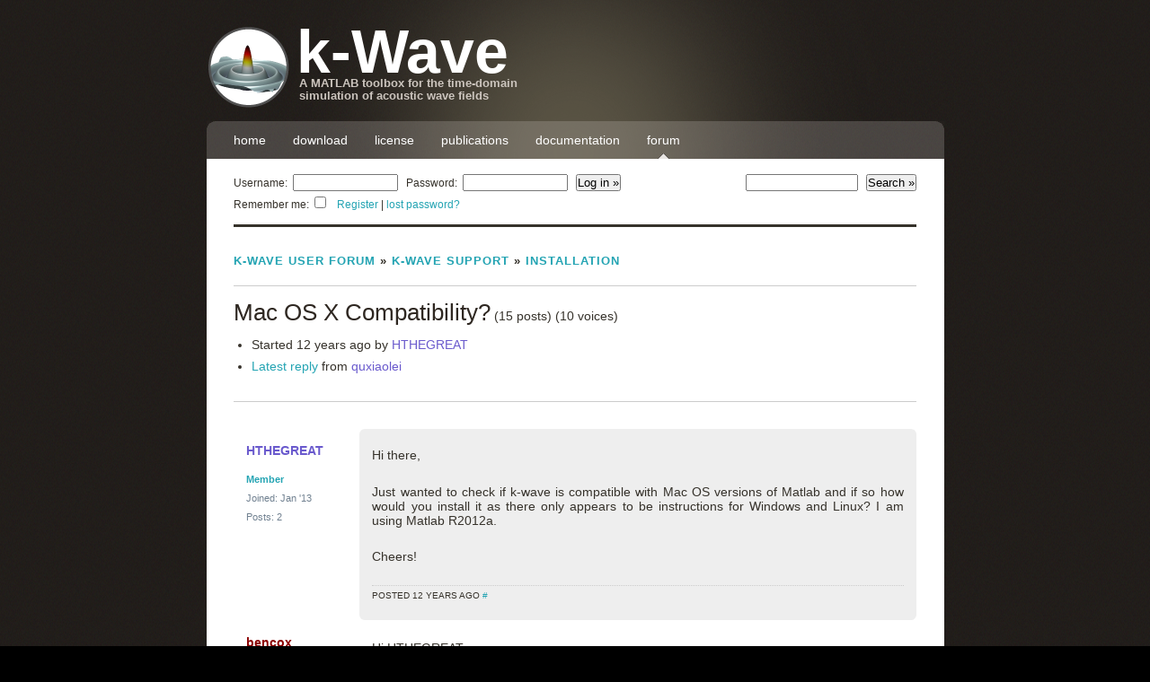

--- FILE ---
content_type: text/html; charset=UTF-8
request_url: http://www.k-wave.org/forum/topic/mac-os-x-compatibility
body_size: 5083
content:

<!DOCTYPE html PUBLIC "-//W3C//DTD XHTML 1.1//EN" "http://www.w3.org/TR/xhtml11/DTD/xhtml11.dtd">
<html xmlns="http://www.w3.org/1999/xhtml" xml:lang="en-US">
<head>
	<meta http-equiv="X-UA-Compatible" content="IE=8" />
	<meta http-equiv="Content-Type" content="text/html; charset=utf-8" />
	<title>Mac OS X Compatibility? &laquo; k-Wave User Forum</title>
	<link rel="stylesheet" href="http://www.k-wave.org/forum/bb-templates/kakumei-wave/style.css" type="text/css" />

<link rel="alternate" type="application/rss+xml" title="k-Wave User Forum &raquo; Topic: Mac OS X Compatibility?" href="http://www.k-wave.org/forum/rss/topic/mac-os-x-compatibility" /><meta name="generator" content="bbPress 1.0.2" />
<style type="text/css">.post_count_plus {color:SlateGray; line-height:150%; white-space:nowrap;}
.post_count_plus a {color:DarkCyan;}
#thread .post li {clear:none;}</style>
</head>

<body id="topic-page">

<!-- begin main container -->
<div id="main_container">

	
	<div id="header">
		<h1>k-Wave</h1>
		<h2>A MATLAB toolbox for the time-domain <br/> simulation of acoustic wave fields</h2>
	</div>

	<div class="menu">
		<ul>
			<li ><a href="http://www.k-wave.org/index.php">home</a></li>
			<li ><a href="http://www.k-wave.org/download.php">download</a></li>
			<li ><a href="http://www.k-wave.org/license.php">license</a></li>
			<li ><a href="http://www.k-wave.org/publications.php">publications</a></li>
			<li ><a href="http://www.k-wave.org/documentation.php">documentation</a></li>
			<li class="selected"><a href="http://www.k-wave.org/forum/">forum</a></li>
        	</ul>
	</div>
        
	<!-- begin main content -->
	<div id="center_content">


		<!-- forum main content begins -->
		<div id="forumheader">

			<div class="left">
				<form class="login" method="post" action="http://www.k-wave.org/forum/bb-login.php">
	<p>
		Username:&nbsp;&nbsp;<input name="user_login" type="text" id="quick_user_login" size="13" maxlength="40" value="" tabindex="1" />
		&nbsp;&nbsp;Password:&nbsp;&nbsp;<input name="password" type="password" id="quick_password" size="13" maxlength="40" tabindex="2" />
		
		<input name="re" type="hidden" value="" />
		<input type="hidden" name="_wp_http_referer" value="/forum/topic/mac-os-x-compatibility" />		&nbsp;&nbsp;<input type="submit" name="Submit" class="submit" value="Log in &raquo;" tabindex="4" />

		<br/>
		Remember me:&nbsp;&nbsp;<input name="remember" type="checkbox" id="quick_remember" value="1" tabindex="3" />
		&nbsp;&nbsp;
		<a href="http://www.k-wave.org/forum/register.php">Register</a> | <a href="http://www.k-wave.org/forum/bb-login.php">lost password?</a>
	</p>
</form>	
			</div>

			<div class="right">
				<form class="search-form" role="search" action="http://www.k-wave.org/forum/search.php" method="get">
	<p>
		<label class="hidden" for="q">Search:</label>
		<input class="text" type="text" size="14" maxlength="100" name="q" id="q" />
		&nbsp;&nbsp;<input class="submit" type="submit" value="Search &raquo;" />
	</p>
</form>
			</div>
			<div class="clear"></div>

		</div>

		<!-- forum main content begins -->
		<div id="forummain">
		
		<div class="right">
					</div>
		<div class="clear"></div>	

<div class="bbcrumb"><a href="http://www.k-wave.org/forum/">k-Wave User Forum</a> &raquo; <a href="http://www.k-wave.org/forum/forum/support">k-Wave Support</a> &raquo; <a href="http://www.k-wave.org/forum/forum/installation">Installation</a></div>
<div class="infobox" role="main">

<div id="topic-info">
<span id="topic_labels"></span>
<h2 class="topictitle">Mac OS X Compatibility?</h2>
<span id="topic_posts">(15 posts)</span>
<span id="topic_voices">(10 voices)</span>

<ul class="topicmeta">
	<li>Started 12 years ago by <span class='post_count_plus' style='color:SlateBlue;'>HTHEGREAT</span></li>
	<li><a href="http://www.k-wave.org/forum/topic/mac-os-x-compatibility#post-6004">Latest reply</a> from <span class='post_count_plus' style='color:SlateBlue;'>quxiaolei</span></li>
</ul>
</div>

<div style="clear:both;"></div>
</div>
<div id="ajax-response"></div>
<ol id="thread" class="list:post">

	<li id="post-1208">
		<div id="position-1">
			<div class="threadauthor">
								<p>
					<strong><a href="http://www.k-wave.org/forum/profile/hthegreat"><span class='post_count_plus' style='color:SlateBlue;'>HTHEGREAT</span></a></strong><br />
					<small><p class='post_count_plus'><strong><a href="http://www.k-wave.org/forum/profile/hthegreat">Member</a></strong><br /><small>Joined: Jan '13<br />Posts: 2</small></p></small>
				</p>
			</div>
			<div class="threadpost">
				<div class="post"><p>Hi there,</p>
<p>Just wanted to check if k-wave is compatible with Mac OS versions of Matlab and if so how would you install it as there only appears to be instructions for Windows and Linux? I am using Matlab R2012a.</p>
<p>Cheers!
</p></div>
				<div class="poststuff">Posted 12 years ago <a href="#post-1208">#</a> </div>
			</div>
		</div>	</li>
	<li id="post-1209" class="alt">
		<div id="position-2">
			<div class="threadauthor">
								<p>
					<strong><a href="http://www.k-wave.org/forum/profile/bencox"><span class='post_count_plus' style='color:DarkRed;'>bencox</span></a></strong><br />
					<small><p class='post_count_plus'><strong><a href="http://www.k-wave.org/forum/profile/bencox">Developer</a></strong><br /><small>Joined: Mar '10<br />Posts: 292</small></p></small>
				</p>
			</div>
			<div class="threadpost">
				<div class="post"><p>Hi HTHEGREAT, </p>
<p>Should work fine on a Mac; I use that all the time. I guess we didn't put separate instructions as we think of OS X as close to Linux. Just download the k-Wave folder and save it somewhere, then set the Matlab path to point to it. That's all! Please post back if you run into any issues.</p>
<p>Thanks,</p>
<p>Ben
</p></div>
				<div class="poststuff">Posted 12 years ago <a href="#post-1209">#</a> </div>
			</div>
		</div>	</li>
	<li id="post-1210">
		<div id="position-3">
			<div class="threadauthor">
								<p>
					<strong><a href="http://www.k-wave.org/forum/profile/hthegreat"><span class='post_count_plus' style='color:SlateBlue;'>HTHEGREAT</span></a></strong><br />
					<small><p class='post_count_plus'><strong><a href="http://www.k-wave.org/forum/profile/hthegreat">Member</a></strong><br /><small>Joined: Jan '13<br />Posts: 2</small></p></small>
				</p>
			</div>
			<div class="threadpost">
				<div class="post"><p>Ah cheers Ben, yeah managed to get it working just after I posted. Just wanted to check, my DSP lecturer recommended your software as I am trying to make a model (ray tracing) of sound propagation outdoors. Obviously I won't have specific dimensions but it is to make a model of the sound source changing over time due to weather conditions. Sorry if that sounds vague! Will your code be capable of helping to simulate this?</p>
<p>Cheers</p>
<p>Heather
</p></div>
				<div class="poststuff">Posted 12 years ago <a href="#post-1210">#</a> </div>
			</div>
		</div>	</li>
	<li id="post-1211" class="alt">
		<div id="position-4">
			<div class="threadauthor">
								<p>
					<strong><a href="http://www.k-wave.org/forum/profile/bencox"><span class='post_count_plus' style='color:DarkRed;'>bencox</span></a></strong><br />
					<small><p class='post_count_plus'><strong><a href="http://www.k-wave.org/forum/profile/bencox">Developer</a></strong><br /><small>Joined: Mar '10<br />Posts: 292</small></p></small>
				</p>
			</div>
			<div class="threadpost">
				<div class="post"><p>Hi Heather,</p>
<p>Glad you got it going.</p>
<p>I'm not entirely clear what you want to do. You can put in a time-varying acoustic source, but not time-varying medium properties. You can use a spatially-varying sound speed, eg. you can include a depth-dependent sound speed profile, - so should be able to model wavefront bending due to the effect of wind on the sound speed, for example - but you can't set time-varying sound speed profile (so in this example the wind would have to be constant in time). </p>
<p>Hope that helps,</p>
<p>Ben
</p></div>
				<div class="poststuff">Posted 12 years ago <a href="#post-1211">#</a> </div>
			</div>
		</div>	</li>
	<li id="post-5693">
		<div id="position-5">
			<div class="threadauthor">
								<p>
					<strong><a href="http://www.k-wave.org/forum/profile/ezzatoa"><span class='post_count_plus' style='color:SlateBlue;'>ezzatoa</span></a></strong><br />
					<small><p class='post_count_plus'><strong><a href="http://www.k-wave.org/forum/profile/ezzatoa">Member</a></strong><br /><small>Joined: Sep '15<br />Posts: 1</small></p></small>
				</p>
			</div>
			<div class="threadpost">
				<div class="post"><p>Hi everyone, </p>
<p>I've just installed V1.1 with Matlab Version 2016b but received the error shown below when running the example_ivp_homogeneous_medium.m file. Your help will be greatly appreciated. Kind Regards<br />
Ezzat</p>
<p>Error using nargout<br />
You can only call nargin/nargout from within a MATLAB function.</p>
<p>Error in kspaceFirstOrder_inputChecking (line 35)<br />
if nargout == 2 &amp;&amp; ~strcmp(calling_func(3).name, 'benchmark')</p>
<p>Error in kspaceFirstOrder2D (line 496)<br />
kspaceFirstOrder_inputChecking;</p>
<p>Error in example_ivp_homogeneous_medium (line 67)<br />
sensor_data = kspaceFirstOrder2D(kgrid, medium, source, sensor);
</p></div>
				<div class="poststuff">Posted 9 years ago <a href="#post-5693">#</a> </div>
			</div>
		</div>	</li>
	<li id="post-5697" class="alt">
		<div id="position-6">
			<div class="threadauthor">
								<p>
					<strong><a href="http://www.k-wave.org/forum/profile/brad-treeby"><span class='post_count_plus' style='color:DarkRed;'>Bradley Treeby</span></a></strong><br />
					<small><p class='post_count_plus'><strong><a href="http://www.k-wave.org/forum/profile/brad-treeby">Developer</a></strong><br /><small>Joined: Mar '10<br />Posts: 1,643</small></p></small>
				</p>
			</div>
			<div class="threadpost">
				<div class="post"><p>Hi ezzatoa,</p>
<p>Thanks for flagging this. It seems that k-Wave V1.1 and earlier do not work with MATLAB 2016b. Something has changed in the MATLAB error checking, and for some reason the use of <code>nargin</code> and <code>nargout</code>in subscripts is no longer allowed. We'll make sure to fix this in the next release. In the meantime, I'd advise using a slightly older version of MATLAB if you have access to one.</p>
<p>Brad.
</p></div>
				<div class="poststuff">Posted 9 years ago <a href="#post-5697">#</a> </div>
			</div>
		</div>	</li>
	<li id="post-5711">
		<div id="position-7">
			<div class="threadauthor">
								<p>
					<strong><a href="http://www.k-wave.org/forum/profile/crclayton"><span class='post_count_plus' style='color:SlateBlue;'>crclayton</span></a></strong><br />
					<small><p class='post_count_plus'><strong><a href="http://www.k-wave.org/forum/profile/crclayton">Member</a></strong><br /><small>Joined: Oct '16<br />Posts: 3</small></p></small>
				</p>
			</div>
			<div class="threadpost">
				<div class="post"><p>Hi Brad,</p>
<p>I am also having this problem on Windows 10. Is there some sort of ctrl+f and replace that I can do to change the nargin name so this will run this on MATLAB 2016b? Thank you.</p>
<p>Charlie Clayton
</p></div>
				<div class="poststuff">Posted 9 years ago <a href="#post-5711">#</a> </div>
			</div>
		</div>	</li>
	<li id="post-5716" class="alt">
		<div id="position-8">
			<div class="threadauthor">
								<p>
					<strong><a href="http://www.k-wave.org/forum/profile/brad-treeby"><span class='post_count_plus' style='color:DarkRed;'>Bradley Treeby</span></a></strong><br />
					<small><p class='post_count_plus'><strong><a href="http://www.k-wave.org/forum/profile/brad-treeby">Developer</a></strong><br /><small>Joined: Mar '10<br />Posts: 1,643</small></p></small>
				</p>
			</div>
			<div class="threadpost">
				<div class="post"><p>Hi Charlie,</p>
<p>I haven't had time to check this, but I imagine if you define a new variable at the beginning of each of the simulation functions, something like <code>kwave_nargin = nargin;</code>, and then replace <code>nargin</code> with <code>kwave_nargin</code> in each of the sub-scripts in the private folder, then hopefully it should work. </p>
<p>Hope that helps,</p>
<p>Brad.
</p></div>
				<div class="poststuff">Posted 9 years ago <a href="#post-5716">#</a> </div>
			</div>
		</div>	</li>
	<li id="post-5835">
		<div id="position-9">
			<div class="threadauthor">
								<p>
					<strong><a href="http://www.k-wave.org/forum/profile/nikikeyz"><span class='post_count_plus' style='color:Navy;'>NikiKeyz</span></a></strong><br />
					<small><p class='post_count_plus'><strong><a href="http://www.k-wave.org/forum/profile/nikikeyz">Member</a></strong><br /><small>Joined: Feb '17<br />Posts: 7</small></p></small>
				</p>
			</div>
			<div class="threadpost">
				<div class="post"><p>Hi Bradley,<br />
With these changes example works fine in 2016b. Thanks!
</p></div>
				<div class="poststuff">Posted 8 years ago <a href="#post-5835">#</a> </div>
			</div>
		</div>	</li>
	<li id="post-5844" class="alt">
		<div id="position-10">
			<div class="threadauthor">
								<p>
					<strong><a href="http://www.k-wave.org/forum/profile/ying-xing"><span class='post_count_plus' style='color:SlateBlue;'>YING XING</span></a></strong><br />
					<small><p class='post_count_plus'><strong><a href="http://www.k-wave.org/forum/profile/ying-xing">Member</a></strong><br /><small>Joined: Jan '17<br />Posts: 1</small></p></small>
				</p>
			</div>
			<div class="threadpost">
				<div class="post"><p>Hi everyone,</p>
<p>Can anyone who solved the nargin/out problem in R2016b provide more information on how to implement " define a new variable at the beginning of each of the simulation functions, something like kwave_nargin = nargin;, and then replace nargin with kwave_nargin in each of the sub-scripts in the private folder" please?</p>
<p>Thanks,<br />
Shane
</p></div>
				<div class="poststuff">Posted 8 years ago <a href="#post-5844">#</a> </div>
			</div>
		</div>	</li>
	<li id="post-5850">
		<div id="position-11">
			<div class="threadauthor">
								<p>
					<strong><a href="http://www.k-wave.org/forum/profile/brad-treeby"><span class='post_count_plus' style='color:DarkRed;'>Bradley Treeby</span></a></strong><br />
					<small><p class='post_count_plus'><strong><a href="http://www.k-wave.org/forum/profile/brad-treeby">Developer</a></strong><br /><small>Joined: Mar '10<br />Posts: 1,643</small></p></small>
				</p>
			</div>
			<div class="threadpost">
				<div class="post"><p>Hi Shane,</p>
<p>What part are you stuck on? First, open each of the following simulations functions:</p>
<p><code>kspaceFirstOrder1D</code><br />
<code>kspaceFirstOrder2D</code><br />
<code>kspaceFirstOrder3D</code><br />
<code>pstdElastic2D</code><br />
<code>pstdElastic3D</code></p>
<p>and add the following lines to the beginning of the function:</p>
<pre><code>% get the number of inputs and outputs (nargin and nargout can&#39;t be used in
% subscripts in MATLAB 2016b or later)
num_inputs  = nargin;
num_outputs = nargout;</code></pre>
<p>Then open the following subscripts in the private folder</p>
<p><code>kspaceFirstOrder_checkOptionalInputs</code><br />
<code>kspaceFirstorder_checkMemoryUsage</code> </p>
<p>and replace <code>nargin</code> with <code>num_inputs</code>, and <code>nargout</code> with <code>num_outputs</code>.</p>
<p>Brad.
</p></div>
				<div class="poststuff">Posted 8 years ago <a href="#post-5850">#</a> </div>
			</div>
		</div>	</li>
	<li id="post-5882" class="alt">
		<div id="position-12">
			<div class="threadauthor">
								<p>
					<strong><a href="http://www.k-wave.org/forum/profile/samantp">samantp</a></strong><br />
					<small><p class='post_count_plus'><strong><a href="http://www.k-wave.org/forum/profile/samantp">Member</a></strong><br /><small>Joined: Jun '16<br />Posts: 17</small></p></small>
				</p>
			</div>
			<div class="threadpost">
				<div class="post"><p>Hi Bradley, thanks for the help! However I noticed that in my private folder there is no subscript called kspaceFirstOrder_checkOptionalInputs. There is one called kspaceFirstOrder_inputChecking.m<br />
Would the appropriate changes work if I just do it in that subscript instead?</p>
<p>Thanks
</p></div>
				<div class="poststuff">Posted 8 years ago <a href="#post-5882">#</a> </div>
			</div>
		</div>	</li>
	<li id="post-5883">
		<div id="position-13">
			<div class="threadauthor">
								<p>
					<strong><a href="http://www.k-wave.org/forum/profile/brad-treeby"><span class='post_count_plus' style='color:DarkRed;'>Bradley Treeby</span></a></strong><br />
					<small><p class='post_count_plus'><strong><a href="http://www.k-wave.org/forum/profile/brad-treeby">Developer</a></strong><br /><small>Joined: Mar '10<br />Posts: 1,643</small></p></small>
				</p>
			</div>
			<div class="threadpost">
				<div class="post"><p>Yes, that's the correct file, apologies!</p>
<p>Brad.
</p></div>
				<div class="poststuff">Posted 8 years ago <a href="#post-5883">#</a> </div>
			</div>
		</div>	</li>
	<li id="post-5926" class="alt">
		<div id="position-14">
			<div class="threadauthor">
								<p>
					<strong><a href="http://www.k-wave.org/forum/profile/duskwind"><span class='post_count_plus' style='color:SlateBlue;'>DuskWind</span></a></strong><br />
					<small><p class='post_count_plus'><strong><a href="http://www.k-wave.org/forum/profile/duskwind">Member</a></strong><br /><small>Joined: Mar '15<br />Posts: 1</small></p></small>
				</p>
			</div>
			<div class="threadpost">
				<div class="post"><p>Use k-wave in matlab R2016b just now.<br />
Thanks for the tips of debugging!
</p></div>
				<div class="poststuff">Posted 8 years ago <a href="#post-5926">#</a> </div>
			</div>
		</div>	</li>
	<li id="post-6004">
		<div id="position-15">
			<div class="threadauthor">
								<p>
					<strong><a href="http://www.k-wave.org/forum/profile/quxiaolei"><span class='post_count_plus' style='color:SlateBlue;'>quxiaolei</span></a></strong><br />
					<small><p class='post_count_plus'><strong><a href="http://www.k-wave.org/forum/profile/quxiaolei">Member</a></strong><br /><small>Joined: Mar '15<br />Posts: 1</small></p></small>
				</p>
			</div>
			<div class="threadpost">
				<div class="post"><p>use k-wave in matlab 2017a just now.<br />
Thank you for the tips
</p></div>
				<div class="poststuff">Posted 8 years ago <a href="#post-6004">#</a> </div>
			</div>
		</div>	</li>

</ol>
<div class="clearit"><br style=" clear: both;" /></div>
<p class="rss-link"><a href="http://www.k-wave.org/forum/rss/topic/mac-os-x-compatibility" class="rss-link"><abbr title="Really Simple Syndication">RSS</abbr> feed for this topic</a></p>
<h2 class="post-form">Reply</h2>
<p>You must <a href="http://www.k-wave.org/forum/bb-login.php">log in</a> to post.</p>	</div>



      	<div class="clear"></div>
    
    	</div>
	<!-- end of main content -->

    	<div id="footer">                                              
		&copy; 2010-2022 Bradley Treeby, Ben Cox, and Jiri Jaros | site design by CC 2010 | original layout by <a href="http://www.csstemplatesmarket.com" target="_blank">css tm</a> | <a href="http://www.k-wave.org/cookiepolicy.php">Cookies Policy</a>
    	</div>
   
</div>
<!-- end of main_container -->


</body>
</html>



--- FILE ---
content_type: text/css
request_url: http://www.k-wave.org/forum/bb-templates/kakumei-wave/style.css
body_size: 3851
content:
/*
Theme Name: Kakumei-Wave
Theme URI: http://bbpress.org/
Description: The "hacked" new face of bbPress.
Version: 1.0
Author: Brrrrad.
Author URI: 
*/

/* Globals 
=================================== */

@import url("http://www.k-wave.org/images/style.css");

#center_content{
	background-color:#FFFFFF;
}

* { margin: 0; padding: 0; }

a { 
	color: #2e6e15; 
	text-decoration: none; 
}

a:hover { color: #006400; }

.alt { background-color: #fff; }

pre, code { font: 1.0em Monaco, 'Courier New', monospace; }

pre, p { margin-bottom: 1.0em; }


.delete:hover {
	background-color: #c00;
	color: #fff;
}

h1 { font-size: 2em; }
h2 { font-size: 1.3em; }

fieldset {
	border-width: 0;
	padding: 0;
	margin: 0;
}

img.avatar { border: 1px solid #ddd; }

.bozo { background-color: #eeee88; }

.alt.bozo { background-color: #ffff99; }

.deleted { background-color: #ee8888; }

.alt.deleted { background-color: #ff9999; }

/* Structure
=================================== */


.bbcrumb {
	text-transform: uppercase;
	font-size: 0.9em;
	letter-spacing: 1px;
	padding: 5px 0 20px;
	font-weight: bold;
}

.notice {
	border: 1px solid #4c9545;
	background-color: #abd8a2;
	color: #4c9545;
	font-size: 1.1em;
	font-weight: bold;
	padding: 10px 15px;
	margin: 0 0 1.1em;
}

.notice.error {
	border-color: #852424;
	background-color: #ca8a8a;
	color: #5d2424;
}

.notice p { margin-bottom: 0; }

/* Login Form
=================================== */








/* Front Page
=================================== */

#front-page #hottags {
	position: absolute;
	top: 0;
	left: 0;
	width: 150px;
	overflow: hidden;
}

#front-page #discussions {
	margin-left: 170px;
	width: 590px;
}

.frontpageheatmap {
	font-weight: normal;
	line-height: 30px;
	padding-bottom: 10px;
}

#front-page #main h2, #forum-page #main h2, h2.post-form, #userlogin, #currentfavorites, #register, #passwordrecovery {
	color: #555;
	border-bottom: 1px solid #ddd;
	margin: 0 0 10px;
	padding: 0 0 5px;
}

#front-page #discussions ul { padding: 0 0 0 14px; }

.sticky { background-color: #a1d29a; }

/* Page navigation
=================================== */

a.page-numbers,
span.page-numbers {
	border-right: 1px solid #bbbbbb;
	border-bottom: 1px solid #bbbbbb;
	padding: 4px 4px 2px 5px;
	margin-left: 5px;
	background-image: url('images/page-links-background.gif');
	background-repeat: no-repeat;
	background-position: 0 0;
}

span.page-numbers.current {
	color: #ffffff;
	background-position: 0 -100px;
}

#latest a.page-numbers {
	font-size: 0.8em;
	padding: 3px 3px 1px 4px;
	margin-left: 3px;
}

a.prev.page-numbers,
a.next.page-numbers,
span.page-numbers.dots {
	border-width: 0;
	padding: 0 4px;
	background-image: none;
}

span.page-numbers.dots {
	padding: 0;
}

a.page-numbers:hover {
	background-position: 0 -100px;
}

a.prev.page-numbers:hover,
a.next.page-numbers:hover {
	color: #006400;
}

/* Topic Page
=================================== */

.infobox {
	border: 1px solid #ccc;
	border-width: 1px 0;
	padding: 1em 0;
}

.infobox ul {
	margin: 10px 0 10px 20px;
	padding: 0;
	list-style-type: disc;
}

.infobox ul li { padding-bottom: 3px; }

#topic-info {
	float: left;
	padding: 0 1em 0 0;
}

#topic-tags {
	border-left: 1px solid #ccc;
	float: right;
	padding: 0 0 0 1em;
}

#tag-form p {
	margin-bottom: 0;
}

input#tag {
	border: 1px solid #999;
	padding: 2px;
	line-height: 14px;
	font-size: 12px;
	margin: 0;
	-moz-border-radius: 3px;
	-khtml-border-radius: 3px;
	-webkit-border-radius: 3px;
	border-radius: 3px;
}

input#tagformsub {
	border: 1px solid #999;
	line-height: 14px;
	font-size: 12px;
	margin: 0;
	line-height: 15px;
	-moz-border-radius: 4px;
	-khtml-border-radius: 4px;
	-webkit-border-radius: 4px;
	border-radius: 4px;
	padding: 2px 4px;
}

input#tagformsub:hover {
	background-color: #ddd;
	color: rgb(0, 100, 0);
}

input#tagformsub:active {
	border-color: rgb(0, 100, 0);
}

.nav {
	margin: 15px 0;
	padding: 12px 0;
	text-align: center;
}

#thread {
	list-style: none;
	margin: 2em 0 0 0;
	padding: 0;
}

#thread li {
	line-height: 1.5em;
	clear: both;
	/* Hack to force padding on .threadauthor on IE */
	border-top: 1px solid #fff;
}

#thread li ol, #thread li ul { margin-left: 40px; }

#thread li ol li, #thread li ul li { padding: 0; }

.threadauthor {
	float: left;
	padding: 1em 1em 0 1em;
	width: 120px;
}

#thread .post img {max-width:450px;}

.threadauthor p { margin: 0; }

.threadauthor small { font: 11px Verdana, Arial, Helvetica, sans-serif; }

.threadpost {
	padding: 1.5em 1em;
	margin-left: 140px;
	background-color: #eee;
	-moz-border-radius: 6px;
	-khtml-border-radius: 6px;
	-webkit-border-radius: 6px;
	border-radius: 6px;
}

#thread li.alt .threadpost { background-color: transparent; }

#thread li.deleted { background-color: transparent; }

#thread li.deleted .threadpost { background-color: #ee8888; }

#thread li.alt.deleted .threadpost { background-color: #ff9999; }

#thread li .post-undelete-link, #thread li.deleted .post-delete-link { display: none; }
#thread li.deleted .post-undelete-link { display: inline; }

#thread li.deleted .before-post-delete-link, #thread li .before-post-undelete-link { display: none; }
#thread li.deleted span.before-post-undelete-link { display: inline; }
#thread li.deleted div.before-post-undelete-link { display: block; }
#thread li.deleted li.before-post-undelete-link { display: block; }

#thread li.pingback {
	margin-left: 140px;
	margin-top: 2px;
	margin-bottom: 2px;
	background-color: #e4f3e1;
	-moz-border-radius: 6px;
	-khtml-border-radius: 6px;
	-webkit-border-radius: 6px;
	border-radius: 6px;
	border: 0.2em solid #e4f3e1;
}

#thread li.pingback.alt {
	background-color: #fff;
}

#thread li.pingback .threadpost {
	background-color: #e4f3e1;
}

#thread li.pingback.alt .threadpost {
	background-color: #fff;
}

#thread li.pingback .threadauthor {
	float: none;
	padding: 0.9em 0.9em 0;
	width: auto;
}

#thread li.pingback .threadauthor strong {
	font-weight: normal;
}

#thread li.pingback .threadauthor small {
	color: #333;
}

#thread li.pingback .threadpost {
	margin-left: 0;
	padding: 0.5em 0.9em 1.5em;
}

#thread li.pingback .post {
	font-style: italic;
	color: #333;
	margin: 0 0 0 2.4em;
	padding: 0 0 0 0.8em;
	border-left: 3px dotted #ccc;
}

#thread .post {
	_height: 90px; /* Hack to fix broken .alt coloring in IE6 */
}

#thread .post blockquote {
	margin: 0 0 0 2.4em;
	padding: 0 0 0 0.8em;
	border-left: 3px solid #ccc;
}

#thread .post li { clear:none; }

.poststuff {
	clear:both;
	_clear: none; /* Hack to fix broken .alt coloring in IE6 */
	border-top: 1px dotted #ccc;
	margin: 10px 0 0;
	padding: 5px 0 0;
	font: 10px Verdana, Arial, Helvetica, sans-serif;
	text-transform: uppercase;
}

.num, #forumlist small {
	font: 11px Verdana,Arial,Helvetica,sans-serif;
	text-align: center;
	white-space: nowrap;
}

h2.post-form {
	border-bottom-width: 0;
	margin-bottom: 2px;
}

.postform {
	background-color: #f0f0f0;
	padding: 1em;
	margin-bottom: 1em;
	-moz-border-radius: 6px;
	-khtml-border-radius: 6px;
	-webkit-border-radius: 6px;
	border-radius: 6px;
}

.postform textarea {
	height: 12em;
	margin: 5px 0;
	padding: 5px;
	width: 724px;
	max-width: 724px;
	border: 1px solid #ccc;
	display: block;
	-moz-border-radius: 3px;
	-khtml-border-radius: 3px;
	-webkit-border-radius: 3px;
	border-radius: 3px;
}

.postform label { display: block; }

.postform #topic,
.postform #tags-input {
	margin: 5px 0;
	padding: 5px;
	width: 724px;
	border: 1px solid #ccc;
	display: block;
	-moz-border-radius: 3px;
	-khtml-border-radius: 3px;
	-webkit-border-radius: 3px;
	border-radius: 3px;
}

.postform p#post-form-forum-container label span {
	font-weight: bold;
	font-style: italic;
}

#manage-tags {
	margin: 10px 0;
	list-style: none;
}

#manage-tags li {
	float: left;
	width: 200px;
	padding-bottom: 10px;
}

p.submit { text-align: right; }

p.allowed { margin-bottom: 0; }

.topiclink { display: block; }

.topictitle {
	font-size: 26px;
	font-weight: normal;
	display: inline;
}

p.rss-link {
	text-align: right;
}

a.rss-link {
	padding: 6px 0 6px 20px;
	background-image: url('images/feed-icon-16x16.gif');
	background-repeat: no-repeat;
	background-position: 0 50%;
}

#topic-move { margin-top: 1em; }

/* Other
=================================== */

#content .frontpageheatmap a {
	font-weight: normal;
	text-decoration: none;
}

#content .infobox li { margin-bottom: 2px; }

#content .nav a {
	border: 1px solid #ccc;
	font-weight: normal;
}
#content .nav a:hover {
	border: 1px solid #999;
}
#content a:visited {
	font-weight: normal;
}

#front-search {
	float: right;
	margin-top: -8px;
}

#latest td, #forumlist td, #favorites td { padding: 5px 10px; }

#forumlist tr td div.nest {
	padding-left: 2.5ex;
}

#latest tr:hover, #forumlist tr:hover, #favorites tr:hover { background-color: #e4f3e1; }

#latest th, #forumlist th, #favorites th {
	text-align: left;
	background-color: rgb(102, 102, 102);
	font: 11px Verdana,Arial,Helvetica,sans-serif;
	font-weight: normal;
	padding: 5px 9px;
	color: rgb(255, 255, 255);
}

#latest th a, #forumlist th a, #favorites th a {
	color: rgb(200, 200, 200);
	font-style: italic;
}

#latest th a:hover, #forumlist th a:hover, #favorites th a:hover {
	color: rgb(255, 255, 255);
}

tr.bb-category td {
	background-color: #ddd;
}

#latest, #forumlist, #favorites {
	background-color: #f7f7f7;
	margin-bottom: 3em;
	width: 100%;
}

#latest, #forumlist {
	margin-top: -0.9em;
}

#discussions .nav {
	margin-top: -2em;
	margin-bottom: 1em;
}

/* Profile Page
=================================== */

#profile-menu {
	list-style: none;
}

#profile-menu li {
	display: inline;
}

#useravatar { margin-bottom: 1em; }

#useravatar img { display: block; border-width: 3px; border-style: double; }

#userinfo { margin-top: 10px; }

#userinfo dt { font-weight: bold; }

#userinfo dd { margin: 0 0 5px; } 

#useractivity { margin: 15px 0 5px; }

.user-recent { margin: 0 0 10px; }

.user-recent ol { margin: 5px 0 0 28px; }

.user-recent ol li { margin: 0 0 3px; }

/* Search
=================================== */

#topic-search-form fieldset {
	border-top: 3px double #ccc;
	border-bottom: 1px solid #ccc;
	border-left: none;
	border-right: none;
	padding: 10px 0 10px 10px;
	margin-bottom: 15px;
	background-color: #f6f6f6;
}

#topic-search-form div {
	clear: both;
}

#topic-search-form div label {
	display: block;
	float: left;
	padding: 5px;
	text-align: right;
	width: 20%;
	vertical-align: top;
	padding-right: 1em;
	font-weight: bold;
}

#topic-search-form div div {
	display: block;
	float: left;
	clear: none;
	padding: 5px;
}

#topic-search-form div div input {
	width: 280px;
	border: 1px solid #ccc;
	padding: 2px;
	line-height: 14px;
	font-size: 12px;
	margin: 0;
	-moz-border-radius: 3px;
	-khtml-border-radius: 3px;
	-webkit-border-radius: 3px;
	border-radius: 3px;
}

#search-for { margin: 15px 0 5px; }

.search-results { margin: 0 0 10px; }

.search-results ol { margin: 5px 0 0 28px; }

.search-results ol li { margin: 0 0 3px; }

/* Login, Register, Profile Edit
=================================== */

#login-page fieldset,
#register-page fieldset,
#profile-page fieldset {
	border-top: 3px double #ccc;
	border-bottom: 1px solid #ccc;
	border-left: none;
	border-right: none;
	padding: 10px 0 10px 10px;
	margin-bottom: 15px;
	background-color: #f6f6f6;
}

#login-page legend,
#register-page legend,
#profile-page legend {
	font-weight: bold;
	padding: 0 15px;
}

#login-page fieldset table,
#register-page fieldset table,
#profile-page fieldset table {
	text-align: left;
	margin: 0 15px;
	width: 95%;
	border-collapse: collapse;
}

#login-page fieldset table th,
#register-page fieldset table th,
#profile-page fieldset table th {
	padding: 5px;
	text-align: right;
	width: 20%;
	vertical-align: top;
	padding-right: 1em;
}

#login-page fieldset table tr.error th em,
#register-page fieldset table tr.error th em,
#profile-page fieldset table tr.error th em {
	position: absolute;
	/* fieldset:padding-left + table:margin-left + table:width + td:padding-left + input:width + input:padding-right */
	left: 458px; /* 10 + 15 + 20% * ( 95% * (760 - 10)  ) + 5 + 280 + 5 */
	margin-left: 1em; /* th:padding-right = 1em */
	color: red;
	font-style: normal;
}

#login-page fieldset table td,
#register-page fieldset table td,
#profile-page fieldset table td {
	padding: 5px;
}

#login-page fieldset table td p,
#register-page fieldset table td p,
#profile-page fieldset table td p{
	margin: 5px 0;
}

#login-page fieldset input[type=text],
#register-page fieldset input[type=text],
#profile-page fieldset input[type=text],
#login-page fieldset input[type=password],
#profile-page fieldset input[type=password] {
	width: 280px;
	border: 1px solid #ccc;
	padding: 2px;
	line-height: 14px;
	font-size: 12px;
	margin: 0;
	-moz-border-radius: 3px;
	-khtml-border-radius: 3px;
	-webkit-border-radius: 3px;
	border-radius: 3px;
}

#login-page fieldset p,
#register-page fieldset p,
#profile-page fieldset p {
	font-size: 11px;
	margin: 10px 16px;
}

#login-page tr.form-required label:before,
#register-page tr.form-required label:before,
#profile-page tr.form-required label:before,
p.required-message:before {
	content: ' * ';
	color: red;
	vertical-align: 10%;
}

.form-invalid {
	background-color: #ffebe8 !important;
}

.form-invalid input {
	padding: 1px;
	border: 1px solid #c00 !important;
}

.hidden {
	display: none;
}

#pass-strength-result {
	padding: 2px;
	text-align: center;
	width: 280px;
	border: 1px solid #ccc;
	background-color: #e3e3e3;
	-moz-border-radius: 3px;
	-khtml-border-radius: 3px;
	-webkit-border-radius: 3px;
	border-radius: 3px;
}

#pass-strength-result.bad {
	background-color: #ffeff7;
	border-color: #c69;
}

#pass-strength-result.good {
	background-color: #effff4;
	border-color: #66cc87;
}

#pass-strength-result.short {
	background-color: #e3e3e3;
}

#pass-strength-result.strong {
	background-color: #59ef86;
	border-color: #319f52;
}

p.submit input {
	background-color: #ccc;
	border: 1px solid #999;
	padding: 2px 4px;
	line-height: 14px;
	font-size: 12px;
	margin: 0;
	line-height: 15px;
	-moz-border-radius: 4px;
	-khtml-border-radius: 4px;
	-webkit-border-radius: 4px;
	border-radius: 4px;
}

p.submit input:hover {
	background-color: #ddd;
	color: rgb(0, 100, 0);
}

p.submit input:active {
	border-color: rgb(0, 100, 0);
}

--- FILE ---
content_type: text/css
request_url: http://www.k-wave.org/images/style.css
body_size: 2429
content:
/* ------------------ MAIN CONTAINERS ------------------ */
/* margin: TOP / RIGHT / BOTTOM / LEFT */
/* margin: TOP-BOTTOM / RIGHT-LEFT */

body{
	background:url(bg.gif) repeat #000000;
	padding:0; 
	font-family:arial, sans-serif; 
	font-size:12px;
	margin:0px auto auto auto;
	color:#36322b;
}

#main_container{
	width:821px;
	height:auto;
	margin:auto;
	padding:0px;
}

#header{
	width:821px;
	height:135px;
	margin:0px;
	padding:0px;
	background:url(header_bg.png) no-repeat center top;
}

#center_content{
	width:821px;
	height:auto;
	clear:both;
	margin:0px;
	padding:0px;
	background-color:#FFFFFF;
}

#center_left{
	width:445px;
	float:left;
	margin:30px;
	_margin:30px 15px 30px 15px; /* hack to fix box model in ie6 */
}

#center_right{
	width:285px;
	float:left;
	margin:30px 30px 30px 0;
	_margin:30px 10px 30px 0; /* hack to fix box model in ie6 */

}

#center_full{
	margin:0;
	padding:30px;
	position:relative;
}

#forumheader {
	width: 760px;
	height:auto;
	padding: 15px 0 0 0;
	margin: 0 auto 25px auto;
	border-bottom:solid;
	position:relative;
}

#forumheader p, #login_bar p {
	line-height:2em;
	margin-bottom: 0; 
}

#forummain {
	font-size: 1.2em;
	width: 760px;
	margin: 0 auto 25px auto;
	padding: 0 0 15px 0;
}

#login_bar_wrapper{
	width: 761px;
	height: auto;
	clear: both;
	padding: 15px 30px 0px 30px;
	margin: 0;
	background-color: #FFFFFF;
}

#login_bar{
	width: auto;
	height: auto;
	padding: 0 0 10px 0;
	margin: 0;
	border-bottom:solid;
}

/* ------------------ MAIN TYPES ------------------ */

.left { float: left; }
.right { float: right; }

#header h1{
	padding: 18px 0 0 100px;
	margin:0;
	color:#FFFFFF;
	font-weight:bold;
	font-size:68px;
}

#header h2{
	padding: 0 0 0 103px;
	margin: -10px 0 0 0;
	color:#CCC5BE;
	font-weight:bold;
	font-size:13px;
	line-height:14px;
}

h2 {
	width: auto;
	padding:15px 0 5px 0;
	margin:0;
	font-size:1.3em;
	color:#2e2721;
	font-weight:bold;
}

.no_padding {
	padding:0;
}

.no_top_padding {
	padding-top:0;
}

.no_bottom_padding {
	padding-bottom:0;
}

.side_padding {
	padding-left:30px;
	padding-right:30px;
}

p{
	padding:0 0 10px 0;
	margin:0;
	text-align:justify; /* this line breaks the ie6 license page... */
	line-height:16px;
}

#login_bar p, p.login{
	padding:0;
}

ul{
	padding:5px 0 0 35px;
	margin:0;
}

code{
	padding:0;
	margin:0;
	font-family: "Courier New", Courier, monospace;
}

.clear{
	clear:both;
}

.center{
	text-align: center;
}

img.left_img{
	float:left;
	padding:3px 25px 3px 3px;
}

img.acknowledgments{
	padding:20px 30px 20px 0;
}

.title_welcome{
	width: auto;
	padding:0 0 0 35px;
	font-size:1.8em;
	color:#24a4b3;
	background:url(checked.gif) no-repeat left top;
}

span.red{
	font-weight:bold;
	color:#da5b23;
}
span.orange{
	font-weight:bold;
	color:#da5b23;
}

#center_content a:link, #center_content a:visited, #login_bar a:link, #login_bar a:visited, #cookie-law a:link, #cookie-law a:visited{
	color:#24a4b3;
	text-decoration: none;
	border:none;
}

#center_content a:hover, #login_bar a:hover, #cookie-law a:hover{
	color:#24a4b3;
	text-decoration: none;
	border-bottom: 1px dashed #24a4b3;
}

/*---------------- menu tab----------------------*/

.menu{
	width:821px;
	height:42px;
	margin:0px;
	background:url(menu_bg.gif) no-repeat left;
}

.menu ul{
	list-style:none;
	padding:0 0 0 15px;
	margin:0px;
}

.menu ul li{
	display:inline;
}

.menu ul li a{
	float:left;
	height:42px;
	border:none;
	padding:0 15px 0 15px;
	text-decoration:none;
	color:#fff;
	line-height:42px;
	font-size:14px;
}

.menu ul li.selected a{
	float:left;
	height:42px;
	border:none;
	padding:0 15px 0 15px;
	text-decoration:none;
	color:#fff;
	line-height:42px;
	font-size:14px;
	background:url(menu_bullet.gif) no-repeat bottom center;
}

.menu ul li a:hover{
	background:url(menu_bullet.gif) no-repeat bottom center;
}

/*---------------------- features list-------------------------*/

.features_box{
	float:left;
	width:auto;
	padding:5px 0 8px 0;
	margin:0 10px;
}
.features_icon{
	height:24px; 
	width:24px; 
	display:block;
	padding:0px; 
	margin:0px;
	color:#000;
	text-align:center; 
	float:left; 
	line-height:24px;
	background:url(bullet_list.gif) no-repeat left;
}
.features_content{
	width:380px;	
	float:left;
	text-align:justify;
	line-height:16px;
	padding:0 0 0 10px;
}

/*---------------------- news list -------------------------*/

.news_box{
	float:left;
	width:285px;
	border-bottom:1px #CCCCCC dashed;
	padding:10px 0 8px 0;
}
.news_icon{
	width:30px;
	height:auto;
	height:35px;
	float:left;
	background:url(news_icon.gif) no-repeat top;
}
.news_content{
	width:225px;	
	float:left;
	text-align:justify;
	line-height:16px;
	padding:0 0 0 14px;
}

/*---------------------- software box -------------------------*/

.software_box{
	width:187px;
	height:240px;
	padding:0 0 10px 75px;
}

/*---------------------- grey download box -------------------------*/

/* set the image to use and establish the lower-right position */
.cssbox, .cssbox_body, .cssbox_head, .cssbox_head h2{
	background: transparent url(textbox.png) no-repeat bottom right
}

.cssbox{
      width:278px !important; /* intended total box width - padding-right(next) */
      width:288px; /* IE Win = width - padding */
      padding-right:10px; /* the gap on the right edge of the image (not content padding) */
      margin:15px 0px /* use to position the box */
}

/* set the top-right image */
.cssbox_head{ 
	background-position:top right;
	margin-right:-10px; /* pull the right image over on top of border */
	padding-right:25px  /* right-image-gap + right-inside padding */
}

/* set the top-left image */
.cssbox_head h2{
      background-position:top left;
      margin:0; /* reset main site styles*/ 
      border:0; /* ditto */
      padding:15px 0 15px 15px; /* padding-left = image gap + interior padding ... no padding-right */
      height:auto !important; height: 1%; /* IE Holly Hack */
} 

/* set the lower-left corner image */
.cssbox_body{
      background-position:bottom left;
      margin-right:15px; /* interior-padding right */ 
      padding:0 0 10px 15px /* mirror .cssbox_head right/left */
} 


/*---------------------- papers list-------------------------*/

.papers{
	padding:0;
	margin:0;
}

.papers strong{
	font-weight:bold;
	color:#da5b23;
}

.papers p{
	padding: 0;
}

.papers h2{
	padding-top: 0;
}

.papers_box{
	float:left;
	width:auto;
	padding:5px 0 8px 0;
}

.papers_icon{
	height:30px; 
	width:30px; 
	display:block;
	padding:0px; 
	margin:0px;
	color:#000;
	text-align:center; 
	float:left; 
	line-height:24px;
	background:url(pdf_icon.png) no-repeat left;
}

.papers_content{
	width:700px;	
	float:left;
	text-align:justify;
	line-height:16px;
	padding:0 0 0 10px;
}

.papers_content_no_download{
	width:700px;	
	float:left;
	text-align:justify;
	line-height:16px;
	padding:0 0 0 40px;
}

/*-------------------footer------------------------*/

#footer{
	width:821px;
	height:50px;
	clear:both;
	color:#837d7b;
	text-align:center;
	margin-top:0;
	padding-top:0.3em;
	font-size:0.8em;
}

#footer a{
	text-decoration:none;
	color:#837d7b;
	border-bottom: 1px dashed #837d7b;
}

#footer a:hover{
	color:#FFFFFF;
	border-bottom: 1px dashed #FFFFFF;
}

/*-------------------cookie law------------------------*/

#cookie-law { 
    max-width:auto;
    background:#FFFFFF; 
    margin:0; 
}
 
#cookie-law p { 
    padding:10px; 
    font-size:1em; 
    font-weight:bold; 
    text-align:center; 
    color:#000000; 
    margin:0;
}

/*-------------------tables------------------------*/

table{
	border: none;
	color:#36322b;
	margin:0;
	text-align:left;
	line-height:16px;
}

th, tr{
	padding:0 0 0 30px;
	margin:0;
	vertical-align: center;
	font-family:arial, sans-serif; 
	font-size:12px;
}